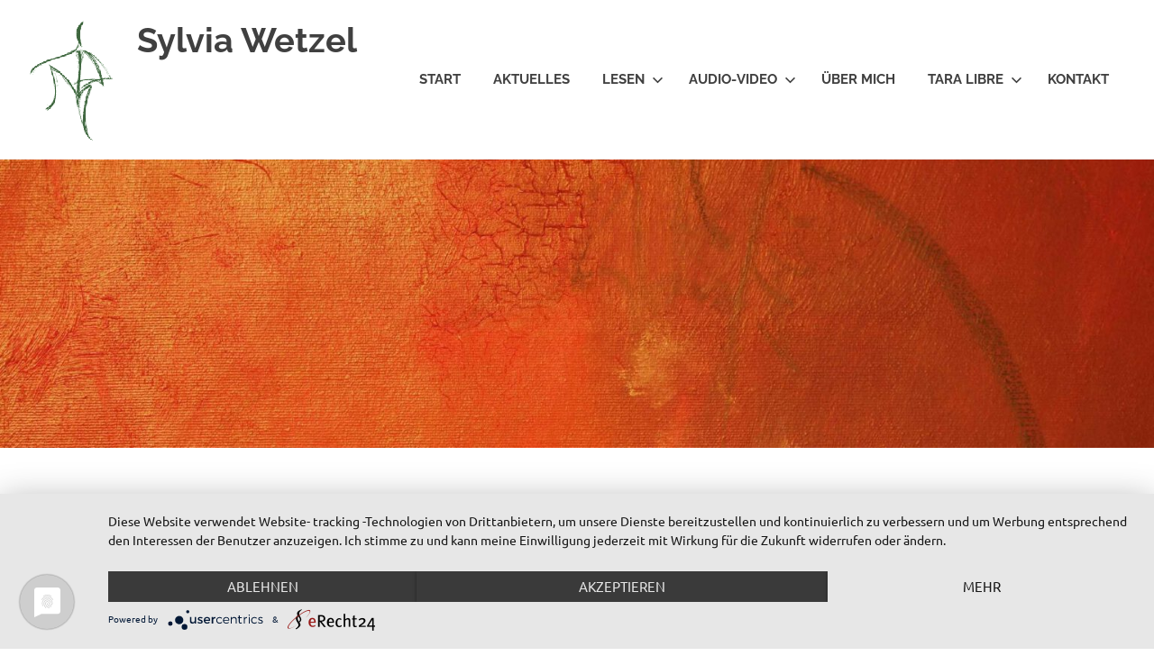

--- FILE ---
content_type: text/html; charset=UTF-8
request_url: https://sylvia-wetzel.de/lesen/artikel/wie-wirklich-ist-die-wirklichkeit/
body_size: 81906
content:
<!DOCTYPE html>
<html lang="de">

<head>
<meta charset="UTF-8">
<meta name="viewport" content="width=device-width, initial-scale=1">
<link rel="profile" href="https://gmpg.org/xfn/11">
<link rel="pingback" href="https://sylvia-wetzel.de/xmlrpc.php">

<title>Sylvia Wetzel</title>
<meta name='robots' content='max-image-preview:large' />
<link rel="alternate" type="application/rss+xml" title="Sylvia Wetzel &raquo; Feed" href="https://sylvia-wetzel.de/feed/" />
<link rel="alternate" type="application/rss+xml" title="Sylvia Wetzel &raquo; Kommentar-Feed" href="https://sylvia-wetzel.de/comments/feed/" />
<link rel="alternate" title="oEmbed (JSON)" type="application/json+oembed" href="https://sylvia-wetzel.de/wp-json/oembed/1.0/embed?url=https%3A%2F%2Fsylvia-wetzel.de%2Flesen%2Fartikel%2Fwie-wirklich-ist-die-wirklichkeit%2F" />
<link rel="alternate" title="oEmbed (XML)" type="text/xml+oembed" href="https://sylvia-wetzel.de/wp-json/oembed/1.0/embed?url=https%3A%2F%2Fsylvia-wetzel.de%2Flesen%2Fartikel%2Fwie-wirklich-ist-die-wirklichkeit%2F&#038;format=xml" />
<style id='wp-img-auto-sizes-contain-inline-css' type='text/css'>
img:is([sizes=auto i],[sizes^="auto," i]){contain-intrinsic-size:3000px 1500px}
/*# sourceURL=wp-img-auto-sizes-contain-inline-css */
</style>
<link rel='stylesheet' id='poseidon-theme-fonts-css' href='https://sylvia-wetzel.de/wp-content/fonts/80fdbdc8136d454bbf37c1964612fafc.css?ver=20201110' type='text/css' media='all' />
<style id='wp-emoji-styles-inline-css' type='text/css'>

	img.wp-smiley, img.emoji {
		display: inline !important;
		border: none !important;
		box-shadow: none !important;
		height: 1em !important;
		width: 1em !important;
		margin: 0 0.07em !important;
		vertical-align: -0.1em !important;
		background: none !important;
		padding: 0 !important;
	}
/*# sourceURL=wp-emoji-styles-inline-css */
</style>
<style id='wp-block-library-inline-css' type='text/css'>
:root{--wp-block-synced-color:#7a00df;--wp-block-synced-color--rgb:122,0,223;--wp-bound-block-color:var(--wp-block-synced-color);--wp-editor-canvas-background:#ddd;--wp-admin-theme-color:#007cba;--wp-admin-theme-color--rgb:0,124,186;--wp-admin-theme-color-darker-10:#006ba1;--wp-admin-theme-color-darker-10--rgb:0,107,160.5;--wp-admin-theme-color-darker-20:#005a87;--wp-admin-theme-color-darker-20--rgb:0,90,135;--wp-admin-border-width-focus:2px}@media (min-resolution:192dpi){:root{--wp-admin-border-width-focus:1.5px}}.wp-element-button{cursor:pointer}:root .has-very-light-gray-background-color{background-color:#eee}:root .has-very-dark-gray-background-color{background-color:#313131}:root .has-very-light-gray-color{color:#eee}:root .has-very-dark-gray-color{color:#313131}:root .has-vivid-green-cyan-to-vivid-cyan-blue-gradient-background{background:linear-gradient(135deg,#00d084,#0693e3)}:root .has-purple-crush-gradient-background{background:linear-gradient(135deg,#34e2e4,#4721fb 50%,#ab1dfe)}:root .has-hazy-dawn-gradient-background{background:linear-gradient(135deg,#faaca8,#dad0ec)}:root .has-subdued-olive-gradient-background{background:linear-gradient(135deg,#fafae1,#67a671)}:root .has-atomic-cream-gradient-background{background:linear-gradient(135deg,#fdd79a,#004a59)}:root .has-nightshade-gradient-background{background:linear-gradient(135deg,#330968,#31cdcf)}:root .has-midnight-gradient-background{background:linear-gradient(135deg,#020381,#2874fc)}:root{--wp--preset--font-size--normal:16px;--wp--preset--font-size--huge:42px}.has-regular-font-size{font-size:1em}.has-larger-font-size{font-size:2.625em}.has-normal-font-size{font-size:var(--wp--preset--font-size--normal)}.has-huge-font-size{font-size:var(--wp--preset--font-size--huge)}.has-text-align-center{text-align:center}.has-text-align-left{text-align:left}.has-text-align-right{text-align:right}.has-fit-text{white-space:nowrap!important}#end-resizable-editor-section{display:none}.aligncenter{clear:both}.items-justified-left{justify-content:flex-start}.items-justified-center{justify-content:center}.items-justified-right{justify-content:flex-end}.items-justified-space-between{justify-content:space-between}.screen-reader-text{border:0;clip-path:inset(50%);height:1px;margin:-1px;overflow:hidden;padding:0;position:absolute;width:1px;word-wrap:normal!important}.screen-reader-text:focus{background-color:#ddd;clip-path:none;color:#444;display:block;font-size:1em;height:auto;left:5px;line-height:normal;padding:15px 23px 14px;text-decoration:none;top:5px;width:auto;z-index:100000}html :where(.has-border-color){border-style:solid}html :where([style*=border-top-color]){border-top-style:solid}html :where([style*=border-right-color]){border-right-style:solid}html :where([style*=border-bottom-color]){border-bottom-style:solid}html :where([style*=border-left-color]){border-left-style:solid}html :where([style*=border-width]){border-style:solid}html :where([style*=border-top-width]){border-top-style:solid}html :where([style*=border-right-width]){border-right-style:solid}html :where([style*=border-bottom-width]){border-bottom-style:solid}html :where([style*=border-left-width]){border-left-style:solid}html :where(img[class*=wp-image-]){height:auto;max-width:100%}:where(figure){margin:0 0 1em}html :where(.is-position-sticky){--wp-admin--admin-bar--position-offset:var(--wp-admin--admin-bar--height,0px)}@media screen and (max-width:600px){html :where(.is-position-sticky){--wp-admin--admin-bar--position-offset:0px}}

/*# sourceURL=wp-block-library-inline-css */
</style><style id='global-styles-inline-css' type='text/css'>
:root{--wp--preset--aspect-ratio--square: 1;--wp--preset--aspect-ratio--4-3: 4/3;--wp--preset--aspect-ratio--3-4: 3/4;--wp--preset--aspect-ratio--3-2: 3/2;--wp--preset--aspect-ratio--2-3: 2/3;--wp--preset--aspect-ratio--16-9: 16/9;--wp--preset--aspect-ratio--9-16: 9/16;--wp--preset--color--black: #000000;--wp--preset--color--cyan-bluish-gray: #abb8c3;--wp--preset--color--white: #ffffff;--wp--preset--color--pale-pink: #f78da7;--wp--preset--color--vivid-red: #cf2e2e;--wp--preset--color--luminous-vivid-orange: #ff6900;--wp--preset--color--luminous-vivid-amber: #fcb900;--wp--preset--color--light-green-cyan: #7bdcb5;--wp--preset--color--vivid-green-cyan: #00d084;--wp--preset--color--pale-cyan-blue: #8ed1fc;--wp--preset--color--vivid-cyan-blue: #0693e3;--wp--preset--color--vivid-purple: #9b51e0;--wp--preset--color--primary: #22aadd;--wp--preset--color--secondary: #0084b7;--wp--preset--color--tertiary: #005e91;--wp--preset--color--accent: #dd2e22;--wp--preset--color--highlight: #00b734;--wp--preset--color--light-gray: #eeeeee;--wp--preset--color--gray: #777777;--wp--preset--color--dark-gray: #404040;--wp--preset--gradient--vivid-cyan-blue-to-vivid-purple: linear-gradient(135deg,rgb(6,147,227) 0%,rgb(155,81,224) 100%);--wp--preset--gradient--light-green-cyan-to-vivid-green-cyan: linear-gradient(135deg,rgb(122,220,180) 0%,rgb(0,208,130) 100%);--wp--preset--gradient--luminous-vivid-amber-to-luminous-vivid-orange: linear-gradient(135deg,rgb(252,185,0) 0%,rgb(255,105,0) 100%);--wp--preset--gradient--luminous-vivid-orange-to-vivid-red: linear-gradient(135deg,rgb(255,105,0) 0%,rgb(207,46,46) 100%);--wp--preset--gradient--very-light-gray-to-cyan-bluish-gray: linear-gradient(135deg,rgb(238,238,238) 0%,rgb(169,184,195) 100%);--wp--preset--gradient--cool-to-warm-spectrum: linear-gradient(135deg,rgb(74,234,220) 0%,rgb(151,120,209) 20%,rgb(207,42,186) 40%,rgb(238,44,130) 60%,rgb(251,105,98) 80%,rgb(254,248,76) 100%);--wp--preset--gradient--blush-light-purple: linear-gradient(135deg,rgb(255,206,236) 0%,rgb(152,150,240) 100%);--wp--preset--gradient--blush-bordeaux: linear-gradient(135deg,rgb(254,205,165) 0%,rgb(254,45,45) 50%,rgb(107,0,62) 100%);--wp--preset--gradient--luminous-dusk: linear-gradient(135deg,rgb(255,203,112) 0%,rgb(199,81,192) 50%,rgb(65,88,208) 100%);--wp--preset--gradient--pale-ocean: linear-gradient(135deg,rgb(255,245,203) 0%,rgb(182,227,212) 50%,rgb(51,167,181) 100%);--wp--preset--gradient--electric-grass: linear-gradient(135deg,rgb(202,248,128) 0%,rgb(113,206,126) 100%);--wp--preset--gradient--midnight: linear-gradient(135deg,rgb(2,3,129) 0%,rgb(40,116,252) 100%);--wp--preset--font-size--small: 13px;--wp--preset--font-size--medium: 20px;--wp--preset--font-size--large: 36px;--wp--preset--font-size--x-large: 42px;--wp--preset--spacing--20: 0.44rem;--wp--preset--spacing--30: 0.67rem;--wp--preset--spacing--40: 1rem;--wp--preset--spacing--50: 1.5rem;--wp--preset--spacing--60: 2.25rem;--wp--preset--spacing--70: 3.38rem;--wp--preset--spacing--80: 5.06rem;--wp--preset--shadow--natural: 6px 6px 9px rgba(0, 0, 0, 0.2);--wp--preset--shadow--deep: 12px 12px 50px rgba(0, 0, 0, 0.4);--wp--preset--shadow--sharp: 6px 6px 0px rgba(0, 0, 0, 0.2);--wp--preset--shadow--outlined: 6px 6px 0px -3px rgb(255, 255, 255), 6px 6px rgb(0, 0, 0);--wp--preset--shadow--crisp: 6px 6px 0px rgb(0, 0, 0);}:where(.is-layout-flex){gap: 0.5em;}:where(.is-layout-grid){gap: 0.5em;}body .is-layout-flex{display: flex;}.is-layout-flex{flex-wrap: wrap;align-items: center;}.is-layout-flex > :is(*, div){margin: 0;}body .is-layout-grid{display: grid;}.is-layout-grid > :is(*, div){margin: 0;}:where(.wp-block-columns.is-layout-flex){gap: 2em;}:where(.wp-block-columns.is-layout-grid){gap: 2em;}:where(.wp-block-post-template.is-layout-flex){gap: 1.25em;}:where(.wp-block-post-template.is-layout-grid){gap: 1.25em;}.has-black-color{color: var(--wp--preset--color--black) !important;}.has-cyan-bluish-gray-color{color: var(--wp--preset--color--cyan-bluish-gray) !important;}.has-white-color{color: var(--wp--preset--color--white) !important;}.has-pale-pink-color{color: var(--wp--preset--color--pale-pink) !important;}.has-vivid-red-color{color: var(--wp--preset--color--vivid-red) !important;}.has-luminous-vivid-orange-color{color: var(--wp--preset--color--luminous-vivid-orange) !important;}.has-luminous-vivid-amber-color{color: var(--wp--preset--color--luminous-vivid-amber) !important;}.has-light-green-cyan-color{color: var(--wp--preset--color--light-green-cyan) !important;}.has-vivid-green-cyan-color{color: var(--wp--preset--color--vivid-green-cyan) !important;}.has-pale-cyan-blue-color{color: var(--wp--preset--color--pale-cyan-blue) !important;}.has-vivid-cyan-blue-color{color: var(--wp--preset--color--vivid-cyan-blue) !important;}.has-vivid-purple-color{color: var(--wp--preset--color--vivid-purple) !important;}.has-black-background-color{background-color: var(--wp--preset--color--black) !important;}.has-cyan-bluish-gray-background-color{background-color: var(--wp--preset--color--cyan-bluish-gray) !important;}.has-white-background-color{background-color: var(--wp--preset--color--white) !important;}.has-pale-pink-background-color{background-color: var(--wp--preset--color--pale-pink) !important;}.has-vivid-red-background-color{background-color: var(--wp--preset--color--vivid-red) !important;}.has-luminous-vivid-orange-background-color{background-color: var(--wp--preset--color--luminous-vivid-orange) !important;}.has-luminous-vivid-amber-background-color{background-color: var(--wp--preset--color--luminous-vivid-amber) !important;}.has-light-green-cyan-background-color{background-color: var(--wp--preset--color--light-green-cyan) !important;}.has-vivid-green-cyan-background-color{background-color: var(--wp--preset--color--vivid-green-cyan) !important;}.has-pale-cyan-blue-background-color{background-color: var(--wp--preset--color--pale-cyan-blue) !important;}.has-vivid-cyan-blue-background-color{background-color: var(--wp--preset--color--vivid-cyan-blue) !important;}.has-vivid-purple-background-color{background-color: var(--wp--preset--color--vivid-purple) !important;}.has-black-border-color{border-color: var(--wp--preset--color--black) !important;}.has-cyan-bluish-gray-border-color{border-color: var(--wp--preset--color--cyan-bluish-gray) !important;}.has-white-border-color{border-color: var(--wp--preset--color--white) !important;}.has-pale-pink-border-color{border-color: var(--wp--preset--color--pale-pink) !important;}.has-vivid-red-border-color{border-color: var(--wp--preset--color--vivid-red) !important;}.has-luminous-vivid-orange-border-color{border-color: var(--wp--preset--color--luminous-vivid-orange) !important;}.has-luminous-vivid-amber-border-color{border-color: var(--wp--preset--color--luminous-vivid-amber) !important;}.has-light-green-cyan-border-color{border-color: var(--wp--preset--color--light-green-cyan) !important;}.has-vivid-green-cyan-border-color{border-color: var(--wp--preset--color--vivid-green-cyan) !important;}.has-pale-cyan-blue-border-color{border-color: var(--wp--preset--color--pale-cyan-blue) !important;}.has-vivid-cyan-blue-border-color{border-color: var(--wp--preset--color--vivid-cyan-blue) !important;}.has-vivid-purple-border-color{border-color: var(--wp--preset--color--vivid-purple) !important;}.has-vivid-cyan-blue-to-vivid-purple-gradient-background{background: var(--wp--preset--gradient--vivid-cyan-blue-to-vivid-purple) !important;}.has-light-green-cyan-to-vivid-green-cyan-gradient-background{background: var(--wp--preset--gradient--light-green-cyan-to-vivid-green-cyan) !important;}.has-luminous-vivid-amber-to-luminous-vivid-orange-gradient-background{background: var(--wp--preset--gradient--luminous-vivid-amber-to-luminous-vivid-orange) !important;}.has-luminous-vivid-orange-to-vivid-red-gradient-background{background: var(--wp--preset--gradient--luminous-vivid-orange-to-vivid-red) !important;}.has-very-light-gray-to-cyan-bluish-gray-gradient-background{background: var(--wp--preset--gradient--very-light-gray-to-cyan-bluish-gray) !important;}.has-cool-to-warm-spectrum-gradient-background{background: var(--wp--preset--gradient--cool-to-warm-spectrum) !important;}.has-blush-light-purple-gradient-background{background: var(--wp--preset--gradient--blush-light-purple) !important;}.has-blush-bordeaux-gradient-background{background: var(--wp--preset--gradient--blush-bordeaux) !important;}.has-luminous-dusk-gradient-background{background: var(--wp--preset--gradient--luminous-dusk) !important;}.has-pale-ocean-gradient-background{background: var(--wp--preset--gradient--pale-ocean) !important;}.has-electric-grass-gradient-background{background: var(--wp--preset--gradient--electric-grass) !important;}.has-midnight-gradient-background{background: var(--wp--preset--gradient--midnight) !important;}.has-small-font-size{font-size: var(--wp--preset--font-size--small) !important;}.has-medium-font-size{font-size: var(--wp--preset--font-size--medium) !important;}.has-large-font-size{font-size: var(--wp--preset--font-size--large) !important;}.has-x-large-font-size{font-size: var(--wp--preset--font-size--x-large) !important;}
/*# sourceURL=global-styles-inline-css */
</style>

<style id='classic-theme-styles-inline-css' type='text/css'>
/*! This file is auto-generated */
.wp-block-button__link{color:#fff;background-color:#32373c;border-radius:9999px;box-shadow:none;text-decoration:none;padding:calc(.667em + 2px) calc(1.333em + 2px);font-size:1.125em}.wp-block-file__button{background:#32373c;color:#fff;text-decoration:none}
/*# sourceURL=/wp-includes/css/classic-themes.min.css */
</style>
<link rel='stylesheet' id='poseidon-stylesheet-css' href='https://sylvia-wetzel.de/wp-content/themes/poseidon/style.css?ver=2.3.6' type='text/css' media='all' />
<style id='poseidon-stylesheet-inline-css' type='text/css'>
.site-description, .type-post .entry-footer .entry-tags { position: absolute; clip: rect(1px, 1px, 1px, 1px); width: 1px; height: 1px; overflow: hidden; }
/*# sourceURL=poseidon-stylesheet-inline-css */
</style>
<script type="text/javascript" src="https://sylvia-wetzel.de/wp-content/themes/poseidon/assets/js/svgxuse.min.js?ver=1.2.6" id="svgxuse-js"></script>
<link rel="https://api.w.org/" href="https://sylvia-wetzel.de/wp-json/" /><link rel="alternate" title="JSON" type="application/json" href="https://sylvia-wetzel.de/wp-json/wp/v2/pages/319" /><link rel="EditURI" type="application/rsd+xml" title="RSD" href="https://sylvia-wetzel.de/xmlrpc.php?rsd" />
<meta name="generator" content="WordPress 6.9" />
<link rel="canonical" href="https://sylvia-wetzel.de/lesen/artikel/wie-wirklich-ist-die-wirklichkeit/" />
<link rel='shortlink' href='https://sylvia-wetzel.de/?p=319' />
<script type="application/javascript" src="https://app.usercentrics.eu/latest/main.js" id="BJ3KMNd3p"></script><link rel="icon" href="https://sylvia-wetzel.de/wp-content/uploads/2021/12/favicon.gif" sizes="32x32" />
<link rel="icon" href="https://sylvia-wetzel.de/wp-content/uploads/2021/12/favicon.gif" sizes="192x192" />
<link rel="apple-touch-icon" href="https://sylvia-wetzel.de/wp-content/uploads/2021/12/favicon.gif" />
<meta name="msapplication-TileImage" content="https://sylvia-wetzel.de/wp-content/uploads/2021/12/favicon.gif" />
		<style type="text/css" id="wp-custom-css">
			body {font-family: helvetica, verdana, sans-serif;}

.main-navigation-menu a:hover,
.main-navigation-menu a:active {
	color: #8bbc46;
}

.entry-title a:hover,
.entry-title a:active{
	color: #8bbc46;
}

.widget-title a:hover,
.widget-title a:active  {
color: #8bbc46;
	}

a {
	color: #8bbc46;
	text-decoration: none;
}

a:link,
a:visited {
	color: #8bbc46;
	text-decoration: none;
	
}

button,
input[type="button"],
input[type="reset"],
input[type="submit"] {
	padding: 0.4em 0.8em;
	border: none;
	background: #8bbc46;
	color: #fff;
	text-decoration: none;
	text-transform: uppercase;
	
}

.site-title a:hover,
.site-title a:active {
	color: #8bbc46;
}

.main-navigation-menu li.current-menu-item > a {
	color: #8bbc46;
	}

.main-navigation-toggle:hover,
.main-navigation-toggle:active {
color: #8bbc46;
background: none;
cursor: pointer;
}

.main-navigation-menu a:hover,
.main-navigation-menu a:active {
color: #8bbc46;
}

.main-navigation-menu .submenu-dropdown-toggle:hover {
		color: #8bbc46;
		cursor: pointer;
	}


.wpcf7 div.wpcf7-response-output {
border:2px solid #8bbc46;
}

.site-footer {
	display: flex;
	justify-content: center;		</style>
		</head>

<body data-rsssl=1 class="wp-singular page-template-default page page-id-319 page-child parent-pageid-82 wp-custom-logo wp-embed-responsive wp-theme-poseidon no-sidebar">

	
	<div id="page" class="hfeed site">

		<a class="skip-link screen-reader-text" href="#content">Zum Inhalt springen</a>

		
		
		<header id="masthead" class="site-header clearfix" role="banner">

			<div class="header-main container clearfix">

				<div id="logo" class="site-branding clearfix">

					<a href="https://sylvia-wetzel.de/" class="custom-logo-link" rel="home"><img width="100" height="140" src="https://sylvia-wetzel.de/wp-content/uploads/2021/12/cropped-wetzel-logo.gif" class="custom-logo" alt="Sylvia Wetzel" decoding="async" /></a>					
			<p class="site-title"><a href="https://sylvia-wetzel.de/" rel="home">Sylvia Wetzel</a></p>

							
			<p class="site-description">Entspannung Meditation Buddhismus </p>

		
				</div><!-- .site-branding -->

				

	<button class="primary-menu-toggle menu-toggle" aria-controls="primary-menu" aria-expanded="false" >
		<svg class="icon icon-menu" aria-hidden="true" role="img"> <use xlink:href="https://sylvia-wetzel.de/wp-content/themes/poseidon/assets/icons/genericons-neue.svg#menu"></use> </svg><svg class="icon icon-close" aria-hidden="true" role="img"> <use xlink:href="https://sylvia-wetzel.de/wp-content/themes/poseidon/assets/icons/genericons-neue.svg#close"></use> </svg>		<span class="menu-toggle-text screen-reader-text">Menü</span>
	</button>

	<div class="primary-navigation">

		<nav id="site-navigation" class="main-navigation" role="navigation"  aria-label="Primäres Menü">

			<ul id="primary-menu" class="menu"><li id="menu-item-30" class="menu-item menu-item-type-post_type menu-item-object-page menu-item-home menu-item-30"><a href="https://sylvia-wetzel.de/">Start</a></li>
<li id="menu-item-26" class="menu-item menu-item-type-post_type menu-item-object-page menu-item-26"><a href="https://sylvia-wetzel.de/aktuelles/">Aktuelles</a></li>
<li id="menu-item-597" class="menu-item menu-item-type-post_type menu-item-object-page current-page-ancestor menu-item-has-children menu-item-597"><a href="https://sylvia-wetzel.de/lesen/">Lesen<svg class="icon icon-expand" aria-hidden="true" role="img"> <use xlink:href="https://sylvia-wetzel.de/wp-content/themes/poseidon/assets/icons/genericons-neue.svg#expand"></use> </svg></a>
<ul class="sub-menu">
	<li id="menu-item-91" class="menu-item menu-item-type-post_type menu-item-object-page menu-item-91"><a href="https://sylvia-wetzel.de/lesen/buecher/">Bücher</a></li>
	<li id="menu-item-90" class="menu-item menu-item-type-post_type menu-item-object-page current-page-ancestor menu-item-90"><a href="https://sylvia-wetzel.de/lesen/artikel/">Artikel</a></li>
	<li id="menu-item-89" class="menu-item menu-item-type-post_type menu-item-object-page menu-item-89"><a href="https://sylvia-wetzel.de/lesen/empfehlungen/">Empfehlungen</a></li>
	<li id="menu-item-88" class="menu-item menu-item-type-post_type menu-item-object-page menu-item-88"><a href="https://sylvia-wetzel.de/lesen/links/">Links</a></li>
</ul>
</li>
<li id="menu-item-590" class="menu-item menu-item-type-post_type menu-item-object-page menu-item-has-children menu-item-590"><a href="https://sylvia-wetzel.de/audio-video/">Audio-Video<svg class="icon icon-expand" aria-hidden="true" role="img"> <use xlink:href="https://sylvia-wetzel.de/wp-content/themes/poseidon/assets/icons/genericons-neue.svg#expand"></use> </svg></a>
<ul class="sub-menu">
	<li id="menu-item-100" class="menu-item menu-item-type-post_type menu-item-object-page menu-item-100"><a href="https://sylvia-wetzel.de/podcast/">Podcast</a></li>
	<li id="menu-item-99" class="menu-item menu-item-type-post_type menu-item-object-page menu-item-99"><a href="https://sylvia-wetzel.de/audio/">Audio</a></li>
	<li id="menu-item-98" class="menu-item menu-item-type-post_type menu-item-object-page menu-item-98"><a href="https://sylvia-wetzel.de/video/">Video</a></li>
</ul>
</li>
<li id="menu-item-50" class="menu-item menu-item-type-post_type menu-item-object-page menu-item-50"><a href="https://sylvia-wetzel.de/ueber-mich/">Über mich</a></li>
<li id="menu-item-564" class="menu-item menu-item-type-post_type menu-item-object-page menu-item-has-children menu-item-564"><a href="https://sylvia-wetzel.de/tara-libre-netzwerk/">Tara Libre<svg class="icon icon-expand" aria-hidden="true" role="img"> <use xlink:href="https://sylvia-wetzel.de/wp-content/themes/poseidon/assets/icons/genericons-neue.svg#expand"></use> </svg></a>
<ul class="sub-menu">
	<li id="menu-item-636" class="menu-item menu-item-type-post_type menu-item-object-page menu-item-636"><a href="https://sylvia-wetzel.de/seminare-im-taralibre-netzwerk/">Tara Libre Seminare</a></li>
	<li id="menu-item-514" class="menu-item menu-item-type-post_type menu-item-object-page menu-item-514"><a href="https://sylvia-wetzel.de/tara-libre-netzwerk/edition-tara-libre/">edition tara libre</a></li>
</ul>
</li>
<li id="menu-item-71" class="menu-item menu-item-type-post_type menu-item-object-page menu-item-71"><a href="https://sylvia-wetzel.de/kontakt/">Kontakt</a></li>
</ul>		</nav><!-- #site-navigation -->

	</div><!-- .primary-navigation -->



			</div><!-- .header-main -->

		</header><!-- #masthead -->

		
		
			<div id="headimg" class="header-image featured-image-header">
				<img width="1920" height="480" src="https://sylvia-wetzel.de/wp-content/uploads/2021/12/sylvia-wetzel-buecher-1920x480.jpg" class="attachment-poseidon-header-image size-poseidon-header-image wp-post-image" alt="" decoding="async" fetchpriority="high" srcset="https://sylvia-wetzel.de/wp-content/uploads/2021/12/sylvia-wetzel-buecher-1920x480.jpg 1920w, https://sylvia-wetzel.de/wp-content/uploads/2021/12/sylvia-wetzel-buecher-300x75.jpg 300w, https://sylvia-wetzel.de/wp-content/uploads/2021/12/sylvia-wetzel-buecher-1024x256.jpg 1024w, https://sylvia-wetzel.de/wp-content/uploads/2021/12/sylvia-wetzel-buecher-768x192.jpg 768w, https://sylvia-wetzel.de/wp-content/uploads/2021/12/sylvia-wetzel-buecher-1536x384.jpg 1536w, https://sylvia-wetzel.de/wp-content/uploads/2021/12/sylvia-wetzel-buecher-2048x512.jpg 2048w" sizes="(max-width: 1920px) 100vw, 1920px" />			</div>

		
		
		
		<div id="content" class="site-content container clearfix">

	<section id="primary" class="content-area">
		<main id="main" class="site-main" role="main">

			
<article id="post-319" class="post-319 page type-page status-publish has-post-thumbnail hentry">

	<header class="entry-header">

		
	</header><!-- .entry-header -->

	<div class="entry-content clearfix">

		<h2>Wie wirklich ist die Wirklichkeit?</h2>
<h3>Die Weisheit des Herzsutra</h3>
<p>Vortrag von Sylvia Wetzel in Hannover im April 2002</p>
<p>Ich begrüße Sie zu einem Vortrag über ein sehr interessantes Thema. (Bei diesen Worten fällt eine Blumenvase vor der Vortragenden um.) Was fällt um, wenn eine Blumenvase umfällt? Was fällt nicht um, wenn eine Blumenvase umfällt? Wie wirklich ist die Wirklichkeit? Etwas davon erzählt uns die paradoxe Weisheit des Herzsutra. Ich möchte an den Anfang einige Zitate des indischen Meisters Nagarjuna aus dem 2.Jh. stellen, die mich seit vielen Jahren begleiten:</p>
<p><em>Buddhas sagen: Leerheit ist das Aufgeben von Ansichten.</em><br />
<em>Wer an Leerheit glaubt, ist unheilbar. Gläubige glauben an Buddhas, die im Nirvana erlöschen.</em></p>
<p><em>Stellt Euch keine leeren Buddhas vor, die erlöschen oder nicht. Gibt es Bewegung, bevor ich den Fuß hebe?</em></p>
<p><em>Gibt es einen vergangenen oder künftigen Schritt,</em><br />
<em>in dem das Gehen einen Anfang hätte?</em></p>
<p>Das ist das Löwengebrüll des Nagarjuna. Er war ein indischer Weiser, der erste, der sechs Jahrhunderte nach dem Tode des Buddha mit einer ähnlichen Kraft sprach. So sieht das der Übersetzer und Herausgeber von Nagarjunas Text, Verse aus der Mitte, Stephen Bachelor (Berlin: Theseus Verlag 2002). Nagarjuna lebte im 2. Jh. u.Z., über ein halbes Jahrtausend nach dem historischen Buddha. Einer meiner Lieblingssätze ist: „Wer an Leerheit glaubt, ist unheilbar.“</p>
<p>„Form ist Leere, und Leere ist Form.“ Das ist die Kernaussage des Mahayana, die Kernaussage des Herzsutra. Es heißt Herzsutra, weil es über das Herz der Lehren spricht, über den Kern des Kern-Losen. Es gibt zwar keinen Kern, aber das ist eben der Kern der Lehren des Mahayana. Philosophisch ausgedrückt geht es dabei um den Zusammenhang zwischen Leerheit und bedingtem Entstehen. Das Mahayana spricht von den zwei Ebenen von Wirklichkeit. In diesen Lehren wird versucht, zwei Erfahrungen begrifflich auf den Punkt zu bringen, die sich völlig widersprechen. Wir alle erleben mit unseren fünf Sinnen die Welt: Wir sehen Farben und Formen, mehr nicht. Wir sehen weder Menschen, noch Stühle, noch Bäume. Wir sehen nur Form und Farbe, genaugenommen sogar nur Farben, und die Formen ergeben sich aus dem Nebeneinander unterschiedlicher Farben. Wir riechen Gerüche, schmecken unterschiedliche Arten von Geschmack, hören Töne, spüren Empfindungen, und wir denken uns eine ganze Menge dazu. Erst wenn das Denken hinzukommt, „sehen“ wir Bäume und „hören“ wir ein Auto hupen.</p>
<h4>Zwei Ebenen von Wirklichkeit</h4>
<p>Wir erleben die Welt mit den fünf Sinnen und dem Denken. Alle, die wir jetzt hier sitzen, erleben eine Welt: Wir sehen Menschen und Stühle, und wir hören Worte, denen wir eine Bedeutung zuschreiben. Manchmal gibt es dann Momente, vielleicht sogar heute Abend, da erleben wir etwas, das wir mit Worten nicht erfassen können. Wir sehen jemanden an, und da springt ein Funke über. Die andere Person lächelt, und etwas kommt im Herzen an. Wir können uns nun hundert Jahre lang hinsetzen und hunderttausend Wörter auf Papier bringen, wir könnten nicht beschreiben, was im Moment eines Lächelns, einer Begegnung geschieht.</p>
<p>Das Mahayana versucht nun, im Einklang mit vielen Philosophien und Religionen, diese beiden Erfahrungen zu fassen: Die eine Erfahrung können wir dreidimensional beschreiben. Wir sehen, riechen, hören, schmecken und spüren. Da bist Du, und da ist die Welt. Das kann man messen und beschreiben. Und dann gibt es die „wirklich“ wichtigen Momente, die Momente, die uns noch tiefer berühren als Sehen, Riechen, Hören, Schmecken. Das geschieht in der Liebe und im Verstehen, in der Meditation und, wie es heißt, sogar beim Niesen! Da gibt es besondere Momente. Es geschieht auch beim Sehen, wenn es nicht mehr um Form und Farbe geht, sondern um das Schauen. Es geschieht beim Hören, wenn es nicht mehr um Melodien geht, sondern um „reines“ Hören. Da gibt es Momente, die sind nicht fassbar. Das fasst unsere Schulweisheit nicht. Es ist un-fassbar, un-greifbar, unsagbar. Man kann es nur in Negativen formulieren, weil es anders ist als unsere gewöhnlichen Erfahrungen. Und doch ist es eine positive Erfahrung, die uns tief berührt. Diese andere Dimension nennt der Buddhismus philosophisch nüchtern und gleichzeitig psychologisch treffend „Leerheit“. Das lebendige Leben ist „leer“ von unseren normalen Vorstellungen. Sie passen nicht mehr. Sie fassen das nicht.</p>
<p>Leben in seiner intensivsten Dimension ist erlebbar, aber nicht begreifbar, nicht fassbar. Alle hier im Raum nicken jetzt etwas versonnen. Ihr Blick sagt: „Ja, ich weiß, wovon Sie reden.“ Leben hat eine Dimension, da versagen Worte. Da ist etwas eindeutig erlebbar, es ist nicht „nichts“, aber man kann den Finger nicht darauf legen. Im Zen heißt es: „Worte sind Finger, die auf den Mond zeigen.“ Wenn jemand auf den Mond zeigt, dann schauen wir auf den Mond und nichts auf den Finger. Wenn wir den Fingerzeig aber nicht verstehen, nicht begreifen, dass es um den Mond geht, dann beschäftigen wir uns eben mit dem Finger. Wir beschreiben und messen die Finger.</p>
<p>Wir bemerken, dass wir uns in sinnlosen Beschreibungen der Fingerzeige verloren haben, wenn wir existentielle Fragen stellen: „Was sind Gedanken und Gefühle, Zeit und Raum? Wo ist hier? Was ist sehen, jenseits dessen, was man mit Worten sagen kann: Rot, gelb, blau. Was ist Farbe? Was ist hören, was ist lieben, begegnen? Was ist das?“ „Das weiß ich nicht.“, sagen unisono die Weisen aller Zeiten und Räume. Das bleibt ein Geheimnis für den denkenden Geist. Was wir sind und was die Welt ist, wissen wir nicht. Das heißt im Buddhismus Leerheit. Wir glauben „es“ aber zu wissen und reden darüber. Wir denken: „Natürlich, Form ist Form. Das ist doch logisch! Tasse ist Tasse, und wenn nichts darin ist, ist das Leerheit. Also Form ist Form, und Leerheit ist Leerheit. Jetzt ist alles klar! Aber das Mahayana behauptet: &#8222;Form ist Leere und Leere ist Form!&#8220; Sind sie verrückt geworden, die Buddhisten?</p>
<p>Manchmal klingt Nagarjuna ein bisschen verrückt. Form ist Form, Leere ist Leere. Entweder die Tasse ist da, oder sie ist nicht da. Das Mahayana behauptet, es gibt diese dreidimensionale Erfahrung der Form, aber gleichzeitig „ist“ die Tasse auch Leerheit. Das bemerken wir allerdings erst dann, wenn wir darüber nachdenken, was eigentlich Tasse ist. Man kann es letztlich nicht beschreiben, weil man immer nur von einem bekannten Ding auf etwas anderes Bekanntes und dann auf das nächste Bekannte verweisen kann. Eine Tasse ist Ton plus Glasur plus eine bestimmte Form. Wenn man dann immer weiter geht – das nennt man im Buddhismus letztendliche Analyse – fragt man sich: „Ja, und was ist Glasur und was ist Ton?“ Irgendwann landet man bei Atomen und Elektronen und fragt sich: „Ja und was sind Atome und Elektronen? Irgendwann sagen selbst unsere Wissenschaftler dann: „Tja, da wird man religiös.“ Das hat die ältere Generation von Wissenschaftlern auch gesagt: „Da fällt mir nichts mehr ein, außer Gott oder Transzendenz.“</p>
<p>Das Mahayana behauptet, dass man keine dieser beiden Erfahrungen auf die andere reduzieren kann. Man kann nicht sagen: „Form ist letztendlich Leere. Die Form gibt es eigentlich gar nicht. Das ist alles nur Schein. Form gibt es gar nicht!“ Man kann auch nicht sagen: „Aber die Tasse ist eine Tasse. Sie war immer eine Tasse und wird immer eine Tasse sein!“ Das geht auch nicht. Irgendwie ist Form Leere und Leere Form. Keins von beiden existiert allein für sich, als nur Form oder nur Leere. Keins von beiden kann man auf das andere reduzieren. Schauen wir uns die Form einmal genauer an: „Was ist die Welt, die Welt der Formen?“ Das Mahayana sagt: „Das sind Sinneseindrücke – Hören, Riechen, Schmecken, Spüren und Sehen plus Konzepte.“ Unsere Benennungen und Vorstellungen sind Konzepte, sind Übereinkünfte, Konventionen, Zuschreibungen, und alles, was es gibt, entsteht bedingt. Es gibt Ursachen und Bedingungen, Bestandteile und Konzepte. Alles entsteht bedingt: Buddhas, frisch gebügelte Hemden, Essen, Bücher, Tassen, Tee, Dharmavorträge und Mikrophone, einfach alles. Was wir sind und was die Welt ist, sind Sinneseindrücke plus Konzepte.</p>
<h4>Wie „existiert“ eine Tasse?</h4>
<p>Die Dingen entstehen bedingt durch viele Faktoren. Wenn man mit einem analytischen Geist versucht, alle Faktoren zu sammeln, z.B. mit einem Computer, mit einem ganz tollen Programm, dann klappt das nicht. Ein Gesamtbild der Wirklichkeit eines Dings entsteht nicht, wenn man alle Daten darüber sammelt. Dabei kommt nicht viel Brauchbares heraus. An den Dingen ist etwas unfassbar, das nennen die Buddhisten Leerheit. Und dennoch gibt es die Dinge, und deswegen wird manchmal die paradoxe Formulierung verwendet: „Die Tasse ist, und sie ist nicht. Alles ist, und es ist nicht.“</p>
<p>Philosophisch-buddhistisch ausgedrückt heißt es: „Alles ist leer von Selbstexistenz.“ So sagt es die Gelehrten der Gelugschule des tibetischen Buddhismus. Sie sind sehr gut ausgebildet und begrifflich genau: „Alles ist leer von Selbstexistenz, und es funktioniert doch!“ Letzteres ist nach der Gelugschule die Definition von Existenz: „Etwas existiert, wenn es funktioniert.“ Also: Die Tasse existiert, wenn sie als Tasse funktioniert. Eine Familie existiert, wenn sie als Familie funktioniert. Mit Hilfe dieses Ansatzes bemerkt man schnell: Die Dinge sind ziemlich bedingt. Sie entstehen, bestehen eine Weile und vergehen wieder. Beziehungen existieren, wenn sie funktionieren, und wenn sie nicht mehr funktionieren, dann sind sie im Prozess des Vergehens, was jeder Buddhist und jede Buddhistin akzeptiert als Teil des Lebens: „Alles ist unbeständig.“</p>
<p>Also Kaffee existiert, wenn das schwarze Gebräu als Kaffee funktioniert. Eine Beziehung existiert, wenn sie als Beziehung funktioniert, ein Dharmavortrag existiert, wenn er als solcher funktioniert. Es gibt Dharmavorträge nicht aus sich heraus. Wenn jetzt hier zwei, drei Leute säßen, die keine Ahnung von Buddhismus haben und sich auch nicht dafür interessieren, sie kommen vielleicht von der Tankstelle nebenan, dann würden sie keinen Dharmavortrag hören, sondern nur komische Wörter. Sie würden natürlich einzelne Worte verstehen, aber das Ganze würde keinen großen Sinn für sie ergeben. Es gibt also nicht einmal Dharmavorträge aus sich heraus. Auch sie sind bedingt.</p>
<h4>Leerheit ist ein Heilmittel fürs Festhalten</h4>
<p>Was bedeutet Leerheit, Leerheit von Selbstexistenz, Leerheit von Zuschreibungen? Man kann sich der Leerheit über Unbeständigkeit annähern. Man denkt über die Tasse nach und überlegt: „Diese Tasse war nicht immer eine Tasse, sie ist zwar jetzt eine Tasse, aber sie wird irgendwann keine Tasse mehr sein. Spätestens wenn ich sie jetzt an die Wand werfe und sie zerbricht, dann war das eine Tasse.“ Nachdenken über Unbeständigkeit ist eine Annäherung an Leerheit. Man versteht: „Nichts bleibt immer so.“ Bei materiellen Dingen versteht man das relativ leicht.</p>
<p>Es ist schwer zu begreifen, wenn es um komplexere Einheiten geht wie Mein Zuhause oder um eine Gesellschaft mit unterschiedlichen Schichten oder um Staaten mit Grenzen. Unbeständigkeit ist schwer zu begreifen, wenn wir uns fragen: „Was ist eine richtige Frau? Was ist ein richtiger Mann? Was ist eine richtige Beziehung? Was ist ein richtiges Dharmazentrum?“ Bei diesen Fragen kriegt man sich leicht in die Haare.</p>
<p>Die meisten Menschen können sich mit einigem Nachdenken darauf verständigen , dass alles veränderlich und unbeständig ist. Wir verstehen dann: „Das ist nicht immer einfach so.“ Das ist der erste Schritt zur Verständigung. Dann können wir leichter Kompromisse schließen. Wenn wir Unbeständigkeit auf dieser Ebene verstehen, können wir besser mit Unterschieden leben. Wir ahnen, dass alles unbeständig ist, auch die eigene Meinung. Auch sie bedingt entstanden, vielleicht durch sehr selektive Informationen, sehr einseitige Blickwinkel. Wir haben immer nur von einer Perspektive aus geschaut und die anderen möglichen Blickwinkel nicht in Betracht gezogen. Alles wandelt sich unablässig. Und so bedeutet Leerheit, dass Wirklichkeit letztlich nicht fassbar ist. Philosophisch formuliert: Der Verstand begreift nur die Oberfläche der Dinge. Er kann nicht begreifen, was Wirklichkeit ist, und deswegen wird Leerheit manchmal die letztendliche Wahrheit genannt.</p>
<p>Lama Yeshe hat uns Ende der siebziger Jahre im Kloster Kopan in Nepal eine sehr einfache Meditation über Leerheit beigebracht. Er hat gesagt: „Denkt bitte nicht darüber nach, was Wirklichkeit ist, dann kommt Ihr in Teufels Küche. Denkt nicht darüber nach, was das wirkliche Kopan ist, jenseits Eurer Verblendung, sondern überlegt lieber, was Ihr über Kopan denkt. Was bedeutet dieses Kloster für Euch? Sammelt eure Ansichten und Meinungen und lasst diese eine nach der anderen los. Am Schluss steht ihr mit offenem Mund da und sagt: ´Ich weiß nicht was Kopan ist.´ Bleibt dabei für eine Weile dabei, ruht in diesem Staunen, in diesem ´Ich weiß nicht.´“ Diese Übung kann man auch mit Menschen machen, die man ablehnt. Es ist eine sehr hilfreiche Meditation. Man kann sie auch mit Menschen durchführen, die man liebt, aber das fällt uns ein bisschen schwerer.</p>
<p>Leerheit ist ein Heilmittel für das Festhalten. Es ist eine Medizin, die man einnehmen sollte, wenn man denkt: „Es ist so, und ich hab recht, und mein Standpunkt ist objektiv der Beste. Natürlich gibt es andere Standpunkte, aber meiner ist wirklich besser. Ich hab am meisten studiert und am meisten nachgedacht. Ich bin das älteste Mitglied der Gruppe. Ich weiß Bescheid. Ich bin eine Pionierin, ich kenne die früheren Zeiten.“ Wer so denkt, braucht die Medizin der Leerheit als Heilmittel gegen das Festhalten. „Aber bitte nehmt zur Kenntnis“, sagen die Lamas gerne: „die Buddhas laufen nicht durch die Welt und sagen ´alles ist leer, alles ist leer´, sondern sie sagen: ´Die Welt ist wie sie ist.´, und sie machen sich keine falschen Vorstellungen. Sie müssen nicht immer über Leerheit reden.“ Leerheit ist ein Heilmittel für die, die keine Fragen mehr haben, die alles wissen. Sie machen um alles, was sie erleben, einen schwarzen, schönen Rahmen und glaube: „So ist es! Ich weiß Bescheid.“ Wenn wir so denken, brauchen wir Leerheit als Heilmittel fürs Festhalten.</p>
<h4>Wege zur Leerheit</h4>
<p>Wie kann man sich einem Verständnis von Leerheit annähern? Das ist die große Frage. Man kann darüber sprechen, und es klingt auch gut und leuchtet auch ein. Wir sind alle intelligent genug und kapieren das mit unserem Verstand. Das ist das Schöne am Verstand. Er kann ziemlich viel verstehen. Das ist sehr anziehend. Wenn man aber denkt, das sei alles, dann kriegt man Probleme. Wie kann man sich der Leerheit nähern? Wie kann man die Weisheit entdecken, die Leerheit versteht? So heißt es in der Gelugschule. Wie kann man sie entwickeln? Es gibt drei unterschiedliche Herangehensweisen: die logische, die poetische oder symbolische und die devotionale. Zu jedem Ansatz gibt es eine Reihe von Übungen.</p>
<p>Eine logische Annäherung an Leerheit ist: „Alles ist leer, weil es bedingt entsteht.“ Weil alles veränderlich und abhängig von ganz vielen Bedingungen ist, deshalb ist alles „leer von Eigenexistenz“. Solange die Bedingungen da sind, bleibt ein Ding bestehen, und wenn die Bedingungen sich verändern, verändert es sich, und irgendwann vergeht es. Deshalb ist es leer. Deswegen gibt es nichts, von dem man sagen kann: „So ist es immer und ewig, und so ist es richtig.“ Alles verändert sich mit der Zeit. Das Römische Reich hat einige Jahrhunderte bestanden, auch die Herrschaft der Kaiser von China hat ziemlich lange gedauert, sogar bis zum Anfang des zwanzigsten Jahrhunderts. Die katholische Kirche ist die älteste „Firma“ der Welt, sie besteht schon zweitausend Jahre. Manche Reiche bestehen ziemlich lange, das „Tausendjährige Reich“ des Adolf Hitler zum Glück nur zwölf Jahre. Manche Zentren in Deutschland bestehen schon seit den fünfziger Jahren. Die Buddhistische Gesellschaft Berlin hat 2001 ihr fünfzigjähriges Bestehen gefeiert. Manche Phänomene dauern also etwas länger, aber alles vergeht. Das ist die erste Begründung für Leerheit, die erste Annäherung.: Alles ist leer von Eigenexistenz, weil es bedingt entsteht, weil es veränderlich ist. Dann heißt es umgekehrt: Weil alles bedingt entsteht, ist es leer.</p>
<p>Man kann sich meditativ von beiden Seiten annähern. Eine beliebte Meditation in der Gelugschule ist das bedingte Entstehen. Wenn man darüber nachdenkt, wie alles bedingt entstanden ist, landet man schließlich bei der Einsicht: „Alles entsteht bedingt. Also ist es leer von Eigenexistenz. Und dennoch funktioniert es.“ Andere Schulen, wie die Zenschulen, arbeiten mehr mit Leerheit. Da muss man absurde Koans lösen, und irgendwann bricht der Verstand zusammen, und es tut sich etwas auf, der Raum, in dem alles geschieht. Das ist eine beliebte Annäherung an Leerheit.</p>
<h4>Die Dinge sind die Bedeutung, die wir ihnen geben</h4>
<p>Eine weitere Übung, auch sehr beliebt in der Gelug-Tradition, geht ebenfalls eher analytisch vor. Man reflektiert über die bedingte Bedeutung der Dinge: Alles ist leer von Eigenexistenz, weil erst die Bedeutung, die wir den Dingen geben, sie zu dem machen, was für uns wichtig ist. Der US-amerikanische Dharma-Lehrer Alex Berzin, der seit Ende der neunziger Jahre in Berlin lebt, sagt häufig: „Dinge sind die Bedeutungen, die wir ihnen geben.“ Sein Lieblingsbeispiel ist die Armbanduhr in Indien. Angenommen ist besitze eine billige Casio-Uhr für zehn Euro, Wenn ich nach Indien reise und sie indischen Kindern zeige, ist diese Uhr ein Symbol des westlichen Reichtums. Sie ist einfach nur ganz toll! Wenn ich mit derselben Casio-Uhr eine Vernissage in Berlin besuche, trage ich für die Kunst-Schickeria Schund. Eine billige Casio-Uhr mit einer verkratzten Plastikhülle ist einfach das Letzte. In Indien ist es ein Schatz, Ausdruck des reichen Westens, ein Vermögen, auf einer Berliner Vernissage ist es nur Ausdruck von schlechtem Geschmack.</p>
<p>Für ein Kind von zwei Jahren ist eine Uhr ein hinreißendes Spielzeug, und wenn dann die berühmte indische Ziege kommt und die Uhr mit einem Biss verschlingt, dann ist sie für sie köstliches Futter. Was ist jetzt richtig, was ist es jetzt objektiv? Vom Standpunkt der Menschen ist es zumindest eine Uhr, allerdings erst ab einem bestimmten Alter. Zweijährige sind auch schon Menschen und erkennen es nicht als Uhr. Ältere Leute, die bereits etwas verwirrt sind, legen sie den Kühlschrank und finden sie dann nicht mehr, weil sie die Bedeutung vergessen. Das ist eine weitere Annäherung an Leerheit. Man macht sich klar: Alles, was wir benutzen, ist erst dann „etwas“ für uns, wenn wir ihm eine Bedeutung geben oder seine Bedeutung erkennen.</p>
<p>Als ich das erste Mal im Sommer 1977 in Dharamsala, Nordindien, war, machte ich einen Spaziergang, und es begann heftig zu regnen, den es herrschte Monsun. Da lud mich eine tibetische Familie in ihr Haus ein, und sie boten mir, auf Tibetisch, Tee an. Ich setzte die Tasse mit Tee an meine Lippen und nahm einen ersten Schluck und war fassungslos: Der Tee schmeckte salzig und fettig. Ich dachte: „Ich habe sie nicht richtig verstanden, die meinten wohl Suppe.“ Ich lernte schnell: Das war Buttertee. Ich könnte das Getränk zunächst nicht als köstlichen tibetischen Buttertee wertschätzen, weil ich das Konzept nicht kannte. Ich kannte alle Bestandteile: Butter, Salz, Tee, Milch, aber in dieser Kombination war mir das Gebräu fremd. Überlegungen dieser Art können uns begreifen helfen, dass nichts einfach so ist, sondern erst durch die Benennung, die wir ihm geben, zu etwas wird.</p>
<p>Es gibt eine berühmte Geschichte Die Ankunft der ersten Weißen in Australien. Die weißen Eroberer näherten sich mit ihren Segelschiffen dem Ufer, und einige Eingeborene am Strand sahen ihnen dabei zu. Als die Verständigung ein paar Wochen später einigermaßen klappte, erzählten die Eingeborenen den Weißen, sie hätten keine Schiffe gesehen, obwohl sie natürlich etwas sahen, das sich dem Ufer näherte. Sie „sahen“ Fische, die in einer ganz seltsamen Formation durch die Luft sprangen, wie sie das sie vorher noch nie gesehen hatten. Sie sahen also Formen und Farben und interpretierten sie im Kontext ihrer Weltsicht. Da sie keine großen Segelschiffe kannten, „sahen“ sie weiter oben weiße Fische und weiter unten braune Fische, die in einer ganz seltsamen Formation durch die Luft sprangen. So sind die Dinge die Bedeutung, die wir ihnen auf grund unserer Erfahrung geben. Das ist eine Annäherung an Leerheit über die Benennung. Man kann Leerheit also über bedingtes Entstehen verstehen, und damit über die Vergänglichkeit, über die Unbeständigkeit der Dinge oder über die Benennung. Wir denken darüber nach, dass die Dinge durch ihre Bedeutung für uns wichtig sind. Darüber, wie wichtig die Bedeutung ist, damit etwas für uns als dies oder das funktioniert. Das war die eher logisch Herangehensweise, die logische Annäherung an Leerheit.</p>
<h4>Poesie der Leerheit</h4>
<p>Dann gibt es die poetische, die symbolische Annäherung. Viele Verse in Nagarjuna Text Verse aus der Mitte nehmen Bilder aus der Alltagswelt auf und spielen mit unseren Wahrnehmungen, mit dem Sehen und mit dem Gehen. Nagarjuna nimmt alle fünf Sinne als Beispiel: Hören, Riechen, Schmecken, Gehen und Spüren. Dann gibt es Mahayana-Sutras in denen unglaubliche Welten beschrieben werden: „In jeder Pore meiner Hand sind Millionen Buddhafelder und Buddha Amithaba spricht zu vielen Bodhisattvas mit diesen und jenen Namen, und in einem Paralleluniversum spricht ein Buddha gleichen Namens, dessen Schüler und Schülerinnen auch alle dieselben Namen tragen, und es läuft alles millionenfach parallel. Irgendwann gibt der Verstand auf. Ich habe in einer meiner letzten Einzelklausuren das Avatamsaka-Sutra mit seinen über tausend Seiten von vorne bis hinten gelesen, auf Empfehlung meines englischen Dharmalehrers Rigdzin Shikpo. Mein Verstand hat irgendwann kapituliert. Einfach immer nur Millionen und Billionen Bilder und Welten und das überall und in jeder Pore.</p>
<p>Sinn und Zweck dieser Texte ist es, auf der symbolischen Ebene zu uns zu sprechen. Irgendwann kapieren wir mit dem Herzen, dass diese Welt nicht so ist, wie wir sie sehen. Das geschieht auch durch Gedichte und durch absurde Gelübde, wie die Bodhisattva-Gelübde im Zen. Da heißt es:</p>
<p><em>Der Wesen sind unendlich viele &#8211; ich gelobe, sie alle zu retten.</em><br />
<em>Die Leidenschaften sind unerschöpflich &#8211; ich gelobe, sie alle zu überwinden.</em><br />
<em>Der Tore der Wahrheit sind unzählbar viele &#8211; ich gelobe, sie alle zu durchschreiten.</em><br />
<em>Der Weg des Buddha ist unendlich &#8211; ich gelobe, ihn bis zum Ende zu gehen.&#8220;</em><br />
<em>Für den Verstand ist das einfach nur absurd. Erst sage ich: „Der Wesen sind unendlich viele.“ und dann: „Ich gelobe, sie alle zu retten“. Oder: „Die Leidenschaften sind unerschöpflich &#8211; ich gelobe, sie alle zu überwinden.“ Der Verstand sagt da: „Entweder sie sind unerschöpflich, oder ich kann sie alle überwinden. Beides geht nicht.“ Oder: „Der Tore der Wahrheit sind unzählbar viele &#8211; ich gelobe, sie alle zu durchschreiten. Der Weg des Buddha ist unendlich &#8211; ich gelobe, ihn bis zum Ende zu gehen.“</em></p>
<p>Das sind paradoxe Formulierungen, die unseren Verstand in die Enge treiben. Wenn wir das mit Hingabe immer wieder rezitieren, dann klickt es &#8211; manchmal. Leider ist der Einsichtsprozess nicht manipulierbar, er ist nicht zu kontrollieren. Man kann das man nicht „machen“, und doch bereitet uns das Lesen solcher Texte auf die Einsicht vor.</p>
<p>Diese Texte stimmen uns auf den dritten Zugang zur Leerheit ein, den devotionalen. Stephen Bachelor betont in seiner Einführung zu einem Kommentar des Herzsutra von Geshe Rabten (Echoes of Voidness. Boston: Wisdom Publications), dass das Herzsutra in erster Linie ein devotionaler Text ist. Das Herzsutra ist nicht in erster Linie dafür gedacht, dass es gelehrt wird – natürlich kann man darüber lehren – sondern man soll es immer wieder rezitieren, singen, halblaut sprechen. Ich tue das seit 1988. Ich rezitiere es auf sino-japanisch und auf Deutsch, und stelle fest, dass dieses rhythmische Rezitieren im Zenstil irgendwann so ans Herz klopft, dass man etwas versteht. Plötzlich kommt eine Zeile an, und ich weiß: „Das ist ja wahr!“. „Befreit von allen Vorstellungen leben die Bodhisattvas im Jetzt.“ Wenn man einen Satz Hunderte von Malen rezitiert, klickt plötzlich etwas, und man versteht.</p>
<h4>Paradoxe Logik: Weder Weltflucht noch Weltsucht</h4>
<p>Was versteht man da? Welche Schicht in uns versteht da was? In der westlichen Philosophie nennt man die Logik des Herzsutra paradoxe Logik, paradoxe Weisheit. Wir kennen die normale, zweiwertige Logik „A ist A und B ist B“, also entweder ist A A, dann ist es nicht B. Das ist doch logisch. Entweder ich nehme eine Kaffeetasse oder eine Teetasse oder ein Glas. Ein Glas ist eindeutig keine Teetasse. Das ist doch logisch. Wer behauptet, dass eine Tasse ein Glas sei, hat ein kleines Problem in der Welt. Eine Frau ist kein Mann, ein Mann ist keine Frau. Das ist doch logisch. Man muss doch ein bisschen Ordnung schaffen in dieser Welt. Es gehört entweder in diese Schublade oder in jene. Entweder ist es Buddhismus oder Hinduismus, es kann nicht beides gleichzeitig sein. Entweder ist man Christ oder Buddhist. Man muss sich schon für eine Zuflucht entscheiden. Entweder nimmt man Zuflucht zu Buddha, Dharma, Sangha oder man hängt noch an der Kirche und am lieben Gott, aber beides geht nicht. Der Verstand ist sich da sehr klar: Entweder – oder, beides geht nicht.</p>
<p>Das funktioniert auf der relativen Ebene und hat da auch seine Berechtigung. Wenn es darum geht, den Tisch zu decken, ist es günstig, wenn man Teetassen und Wassergläser unterscheiden kann, und Kindern bringt man das bei. Wenn man jetzt aber versucht, das ganze Leben mit dieser zweiwertigen Logik zu erklären, endet man entweder als Buchhalter oder – wie der Philosoph Karl Jaspers über Hegel sagt – als „Einsarger“, dann „sargt man das Leben ein“. Man ordnet es wunderbar und hat ganz viele Schubladen, aber alles ist tot. Wenn man mit dieser zweiwertigen Logik an „Form ist Leere und Leere ist Form“ herangeht, sagt man: „Entweder ist die Welt wirklich oder unwirklich. Wenn sie wirklich ist, dann gilt: A ist A und B ist B. Dann ist die Welt das Wichtigste. Oder: Die Welt ist leer. Dann ist alles Schein! Mit dieser Haltung gibt es interessante Diskussionen: „Also, ich finde, ich muss die Küche nicht aufräumen, das ist ja bloß die relative Ebene, und sauber und dreckig ist doch dualistisches Denken. Die Unterscheidung zwischen bezahlten und unbezahlten Rechnungen ist doch dualistisch, das wollen wir doch überwinden. Geschmackvoll und nicht geschmackvoll, das ist doch bloß Wertung, das überwinden wir jetzt. Ich hab keine Zeit, die Küche aufzuräumen, ich hab Wichtigeres zu tun, ich muss nämlich über Leerheit meditieren.“</p>
<p>Solange man ausschließlich mit der zweiwertigen Logik arbeitet, mit entweder – oder, verliert man sich in der Welt der Dinge: „Ich muss wirklich Rechnungen schreiben (oder bezahlen, je nachdem), ich kann leider nicht meditieren. Außerdem habe ich drei Kinder und einen Job. Ich habe wirklich objektiv keine Zeit! Ich muss nämlich eins, zwei, drei, vier &#8230;. tausend Dinge tun.“ Wir haben alle unsere fünfundzwanzig Listen oder eben keine Listen, je nach Mentalität. Wir haben alle unsere Vorstellungen, was man alles wie erledigen müsste.</p>
<p>Das andere Extrem klingt etwas anders. Man hat eine vage Ahnung von Leerheit und sagt: „Ach, komm, es ist doch alles egal! Aufgeräumt oder nicht aufgeräumt, bezahlt oder nicht bezahlt, das ist kein Problem! Mir geht es ums Wesentliche, ich meditiere jetzt, ich bin auf dem Weg. Diese Kinkerlitzchen sind nicht mehr wichtig!“ Wenn man nur logisch argumentiert, wenn man „Form ist Leere und Leere ist Form“ nicht wirklich ganz tief versteht, wenn man nur logisch herangeht, landet man entweder beim Materialismus oder beim Idealismus. Es geht entweder um die Welt, um die Dinge, und dann müssen wir jetzt was tun. Dann sitzen wir nicht nur auf dem Meditationskissen und denken vor uns hin, sondern wir tun etwas Sinnvolles und verbessern die Welt. Oder man geht in die Transzendenz, da ist alles gut, und Gut und Böse gibt es nicht! Krieg? Nein, auf der tiefsten Ebene gibt es keinen Palästinakonflikt, wirklich nicht! Der ist leer von Selbstexistent, auf ganz tiefer Ebene, so tief, dass man nicht mal mehr hinkommt. Mit der zweiwertigen Logik fällt man von einem Extrem ins andere, und das machen auch die meisten Leute. Wenn sie ihren politischen Tag haben, wollen sie aktiv werden und die Welt verändern, und dann versinken sie wieder in ihren Meditationsgeschichten. Der spirituelle Weg ist ja so kompliziert und so komplex, vor allem bei den Tibetern, da hat man so viel zu tun, dass man vergisst, wann Cousine Martha Geburtstag hat und dass die Oma keine Gladiolen mag, denn das ist ja alles nur relativ.</p>
<p>Begriffe sind sehr entlarvend. Es geht bloß um die „relative“ Wahrheit, und dann sagt man schnell: „Es geht bloß um das Weltliche“. Das machen alle, die Partei für eine Seite ergreifen. Materialisten behaupten: „Liebe, das ist bloß ein bisschen Biochemie. Religion ist Projektion und Opium fürs Volk. Beide Triebe, der spirituelle und der sexuelle, sind bloß Biochemie, was soll&#8217;s also. Man reduziert das, was man nicht versteht, auf das, was man kennt. Das ist ja alles bloß Psychologie, bloß symbolisch, das gibt es ja gar nicht wirklich! Das ist ja bloß eine Projektion, Du siehst das falsch, das sind bloß deine Projektionen! Ich habe keine Probleme mit Dir, ist alles bloß Projektion. Steht man auf der anderen Seite, sagt man: „Die Welt ist eben bloß Schein. Maya. Lila, die Welt ist ein Traum Gottes, man braucht sich keine Sorgen zu machen, ist alles nur Schein.“</p>
<h4>Die Weisheit des Herzens</h4>
<p>Paradoxe Weisheit kann der Verstand nicht verstehen, und das Wunderbare am Verstand ist, dass er seine Grenzen erkennen kann. Wenn man ein bisschen nachdenkt, kann man „mit dem Verstand“ verstehen, dass man bestimmte Dinge nicht verstehen kann. Das finde ich ziemlich gut am Verstand. Aber man sollte sich dann auch daran halten und weiter gehen. In der Philosophie spricht man von der Fähigkeit, Paradoxa zu verstehen. Im Buddhismus nennt man es Weisheit. Wenn der Buddha sagt: „Die Welt ist, und sie ist nicht“, dann ist das paradoxe Weisheit, Herzensweisheit. Es geht um das „Sowohl-als-auch“. Der Kulturphilosoph Jean Gebser nennt das polares oder mythisches Bewusstsein. Das mentale Bewusstsein kann ordnen, trennen, unterscheiden, das ist sehr wertvoll. Ich möchte sehr darum bitten, den Verstand zu respektieren, ich schätze ihn sehr, aber er kann eben nicht alles. Wenn der Verstand sich zum Herrn macht, geht die Welt „den Bach runter“, so wie sie im Moment den Bach runtergeht. Dann versucht man mit großen Plänen zu retten, was so nicht zu retten ist. Die Weisheit des Herzens versteht das „Sowohl-als-auch“. Jeder Mensch, der liebt oder geliebt hat, kann problemlos Widersprüche zusammenbringen. Widersprüche sind kein Problem, wenn man mit dem Herzen versteht! Dann kann man Verständnis haben und beides fassen.</p>
<p>Wie kann man die Weisheit des Herzens wecken? Durch Singen, durch Rezitieren, durch Rituale, durch Gebete, durch Symbole. Symbole sprechen zum Herzen. Wenn der Verstand versucht, Symbole zu erklären, muss man aufpassen, den Symbole bedeuten eben nicht „bloß“ dies oder das. Symbole muss man wirken lassen. Ein bisschen kann man mit dem Verstand schon in die Richtung deuten. Man kann mit dem berühmten Finger auf den Mond zeigen. Aber man muss sich den Mond auch anschauen.</p>
<p><em>Am Anfang sind Berge Berge und Flüsse Flüsse.</em><br />
<em>Dann sind Berge keine Berge mehr und Flüsse keine Flüsse.</em><br />
<em>Und am Ende sind Berge wieder Berge und Flüsse Flüsse.</em></p>
<p>Jetzt möchte ich einen berühmten Zenspruch zitieren. Ein Versuch, mit Worten auf das Unsagbare hinzuweisen. „Am Anfang sind Berge Berge und Flüsse Flüsse“, heißt es im Zen. Das ist die gewöhnlich materialistische Sicht. Dann wendet man das Heilmittel der Leerheit an. „Dann sind Berge keine Berge mehr und Flüsse keine Flüsse“. Man sitzt da und versteht überhaupt nichts mehr. Man lebt in diesem Staunen, man ist berührt von diesem Unfassbaren des Berges, des Flusses, der Liebe, der Meditation, des Hörens. Wenn man das verdaut und nicht wegrationalisiert hat, dann kann der nächste Schritt geschehen. Man kann die Erfahrung des Staunens natürlich auch leugnen oder weginterpretieren: „Ich hab ein bisschen gesponnen. Dieses Erlebnis das war nicht wirklich. Das war bloß eine Meditationserfahrung. Ich habe mir da etwas ausgedacht, und jetzt ist alles wieder normal, wie vorher.“ Das kann man natürlich auch machen. Dann heißt es wieder: „Berg ist Berg und Fluss ist Fluss“,</p>
<p>Wenn man die Erfahrung des Unfassbaren, des ganz tiefen existentiellen Staunens auf sich wirken lässt, sie zulässt, dann geschieht ein „Paradigmenwechsel“. Dann geschieht etwas. „Dann sind Berge wieder Berge und Flüsse wieder Flüsse“, aber jetzt sehen wir sie mit unendlichem Respekt, mit ganz viel Liebe, mit ganz viel Wertschätzung. Das ist eine Art, wie man das mit Worten beschreiben kann. Vier Worte werden verwendet –</p>
<p>Berg, Fluss, ist, nicht – und unterschiedlich kombiniert. Dabei verstehen wir etwas. Bei mir hat dieser Spruch sehr viel ausgelöst, und er tut es immer wieder.</p>
<h4>Das Koan vom Stock</h4>
<p>Jetzt möchte ich über ein Koan sprechen, über mein derzeitiges Lieblings-Koan, das Koan vom Stock:</p>
<p>Der Meister &#8211; in unserem Fall ist es eine Lehrerin &#8211; sitzt vor den ZuhörerInnen und fragt: „Was ist das? Wenn Du es einen Stock nennst, kriegst Du dreißig Hiebe. Wenn Du es sagst, es ist kein Stock, kriegst Du auch dreißig Hiebe. Was machst Du?“</p>
<p>Eine Lösung ist: Man benutzt den Stock und demonstriert damit: Der Stock funktioniert als Stock, also ist es ein Stock. Wenn Du sagst. „Das ist ein Stock.“, ist das eine materialistische Haltung, bei der man denkt: „Das ist ein Stock, das war immer ein Stock und wird auch immer ein Stock sein. Das ist überhaupt der Stock an sich, und die Stockheit war – wie Platon sagt – schon vor dem Stock da. Das ist der Stock an sich.“ Wenn du also sagst: „Das ist ein Stock.“, bekommst du dreißig Stockhiebe, denn der Stock ist nicht immer ein Stock. Die Vergänglichkeit schlägt dich, wenn der Stock auf deinem Rücken zerbricht! Sie schlägt dir auf die Finger.</p>
<p>Wenn du schlau sein willst und sagst: „Das ist kein Stock, das ist bloß ein Gedanke, ein Konzept. Der Stock existiert nicht wirklich, er nur Maya, eine Illusion, eine relative Wahrheit.“, dann hast du vom &#8222;Gift der Leerheit&#8220; gegessen. Du bist krank und nicht in der Lage, den Gong zu betätigen, weil du denkst: „Das ist ja gar kein Stock!“ Wenn ich sage: „Das ist ein Stock!“, klebe ich an der Form. Wenn ich sage: „Das ist kein Stock!“, klebe ich an Leerheit. Wenn ich ihn benutze, bin ich aus dem Schneider.</p>
<p>Man kann das nun ganz abstrakt und schön distanziert über den Stock des Zen nachdenken und die paradoxe Realität des Stockes entdecken. Das geschieht in Zen-Sesshins, und man meditiert gezielt über das Koan vom Stock. Man kann das aber auch auf sein eigenes Leben beziehen: „Ich habe zur Zeit ein Problem in meiner Beziehung, so ein richtiges echtes Problem.“ Wenn man das denkt, bekommt man viele Schläge, bestimmt mehr als nur dreißig, weil man so sehr an diesem Problem klebt. Wir sind festgefahren. Es gibt überhaupt keinen Ausweg. Es ist einfach so ein großes Problem. Ich weiß nicht was ich machen soll. Wenn man so denkt, bekommt man viele Schläge vom Schicksal, weil man so an diesem Problem klebt.</p>
<p>Wenn man stattdessen sagt: „Ich und Probleme? Was ist das? Ich meditiere doch schließlich! Ich habe keine Problem. Alles ist leer, es gibt kein Gut und kein Böse, und niemand ist verletzt. Verletzungen gibt es auch nicht. Sie sind alle leer von Selbstexistenz. Ich habe keine Problem. Hast Du ein Problem? Pech für dich, aber dich gibt es zum Glück auch nicht!&#8220; Solche Sätze habe ich gehört. Es sind alles Zitate von aufrichtig übenden, ernsthaften Buddhisten.</p>
<p>Sagt man: „Es gibt kein Problem bei uns, denn wir streiten nie! Gut, manchmal wird die Stimme ein bisschen lauter, aber das ist kein Problem. Das ist einfach so.“ Denkt man das, bekommt man viele Hiebe vom Schicksal, weil man blind in Schwierigkeiten hinein läuft. Absprachen gelingen nicht, weil man Probleme nicht zur Kenntnis nimmt. Wie könnte eine Lösung aussehen, wo man nicht an Problemen klebt und sie auch nicht leugnet oder übersieht? Zunächst muss man lernen genauer hinzuschauen. Ohne regelmäßige Meditation gelingt das nur wenigen Menschen. Wenn man dann Unstimmigkeiten oder Missverständnisse, unterschiedliche Standpunkte oder Erfahrungen entdeckt, kann man sich in Ruhe hinsetzen und miteinander reden. Manchmal ist es leichter, etwas miteinander auszuprobieren, um mehr Klarheit zu gewinnen. Man redet dann nicht nur, sondern tut etwas, um das Problem zu klären, aufzulösen, die Bedingungen zu verändern!</p>
<p>Dazu kann man die Lehren vom bedingten Entstehen heranziehen und fragen: „Hat es dieses Problem schon immer gegeben?“ „Nein, vor zwanzig Jahren gab es das Problem noch nicht. Vielleicht auch nicht vor zehn Jahren, und vor fünf Wochen auch nicht.“ „Was ist dann geschehen?“ „Ja, dann ist das passiert und das und das&#8230;“ Dazu gibt es die hübsche Geschichte des kleinen Mönchs in Lhasa. Der kleine Mönche in Lhasa besucht den Potala-Palast, diesen großen Palast, wo der Dalai Lama früher residierte. Da entdeckt er ein kleines Fenster, von dem aus er auf den Marktplatz hinausschauen will. Er zwängt seinen Kopf durch die kleine Fensteröffnung und schaut hinaus. Plötzlich ruft er um Hilfe: „Mein Kopf steckt fest, ich komme nicht mehr heraus!“ Ein großer Mönch kommt und fragt: „Was ist denn los?“ „Mein Kopf steckt fest, ich komme nicht mehr heraus!“ „Ja, wie bist Du denn hinein gekommen?“ „Also so!“, und der kleine Mönch zieht den Kopf schnell und geschickt aus der Fensteröffnung..</p>
<p>So wie man in ein Problem hinein gerät, kommt man häufig auch wieder heraus. Das gelingt nicht immer, aber man kann es versuchen. Man auf diese Weise das bedingte Entstehen zur Kenntnis nehmen. Man überlegt: „Was hat dazu beigetragen, dass sich die Situation so und so verändert hat?“ Dann kann man versuchen, praktische Wege aus der schwierigen Situation heraus zu finden. Man kann das Koan vom Stock für die Lösung von Problemen heranziehen. Sagst du: „Das ist ein Problem, ein aus sich heraus existierendes Problem, das sich nie verändert, immer so war und immer so sein wird.“, bekommst du Schläge, und zwar mindestens dreißig. Sagst du: „Ich habe kein Problem. Das ist kein Problem.“, dann bekommst du auch Schläge.</p>
<p>Was ist die Lösung? Augen aufmachen, hingucken, hinspüren &#8211; bedingtes Entstehen zur Kenntnis nehmen und Ärmel aufkrempeln und das Beste aus der Situation machen.</p>
<p>Ich kann dieses Koan sehr empfehlen, wann immer Sie sich in einer Situation festgefahren fühlen. Wir stecken oft fest. Ich habe zur Zeit Probleme mit meiner Stimme. Wenn ich jetzt denke: „Oh das ist schwierig, da weiß ich nicht, was ich jetzt machen soll. Ich habe eine Stimmbandentzündung, das ist wirklich ein Problem.“ Meist rechnen wir das Problem dann hoch auf immer und denken: „Das wird nie besser, das wird jetzt immer schlimmer.“ Wenn ein „echtes“ Problem hat, dann deshalb, weil man das Problem „auf ewig“ hochrechnet. Dabei vergisst man, dass es jemals anders war und erlaubt gedanklich nicht, dass es sich je verändern könnte. Mit der Haltung „hat“ man ein Problem. Wenn man aber sagt: „Ich und Stimmbandentzündung. Das wäre ja gelacht. Das ist gar kein Problem!“, dann hat man ein Problem. Wenn ich nichts tue, wenn ich kein Stimmtraining mache und nicht ein bisschen weniger rede und meine Stimme schone, wird die Entzündung mit hoher Wahrscheinlichkeit zu einem „echten“ Problem.</p>
<p>Was hilft, ist: Nicht jammern, nicht zusammenzubrechen, das Problem nicht auf ewig hochzurechnen. Auch nicht ignorieren und wegleugnen, sondern die Bedingungen so genau wie möglich anschauen. Dann kann man das verändern, was man verändern kann, das annehmen, was man nicht verändern kann, und durch Meditation und Schulung die Weisheit entwickeln, das eine vom anderen zu unterscheiden.</p>
<h4>Drei Übungen</h4>
<p><strong>Leerheit und bedingtes Entstehen</strong></p>
<p>Wir sitzen aufrecht und stabil, das fördert Wachheit und Vertrauen.</p>
<p>Wir sitzen entspannt, denn die tiefe Weisheit, die Leerheit versteht, kann sich nur entfalten, wenn Körper und Geist völlig entspannt und völlig wach sind. Für einige Momente lassen wir die Gedanken frei schweifen, ohne uns etwas vorzunehmen.</p>
<p>Dann richten wir die Aufmerksamkeit auf den ganz natürlichen Atemrhythmus. Beim Ausatmen spüren wir den Raum, beim Einatmen vertrauen wir auf unsere Fähigkeit, beide Ebenen der Wirklichkeit zu erleben, sie tief zu verstehen, sie mit dem Herzen zu erfassen. Wir spüren Raum beim Ausatmen und Vertrauen beim Einatmen.</p>
<p>Nun nehmen wir die Anregung des Koans vom Stock auf und denken an ein kleineres Problem, das uns zur Zeit beschäftigt. Es empfiehlt sich, mit einem kleineren Problem anzufangen und nicht mit dem größten, das uns im Augenblick plagt.</p>
<p>Vielleicht gab es einen kleinen Zusammenstoß mit einer Kollegin. Vielleicht stecken Tochter oder Sohn in der Pubertät, und es gab gestern einen Wortwechsel, der noch nachklingt. Denken Sie an ein kleineres oder mittleres Problem, das Sie zur Zeit bewegt. Wir erinnern eine Situation aus den letzten Tagen mit so vielen Einzelheiten, wie wir brauchen, damit wir „das Problem“ deutlich spüren.</p>
<p>Jetzt wenden wir das Koan vom Stock auf diese Situation an und sagen im ersten Schritt innerlich einige Male: „Das ist ein Problem!“ Achten Sie darauf, welche Bilder dazu aufsteigen, wenn Sie sagen: „Das ist ein Problem!“ Dann sagen wir für einige Male innerlich: „Das ist überhaupt kein Problem!“ Wir wiederholen das einige Male und registrieren dabei, welche Bilder, Gefühle, Gedanken aufsteigen.</p>
<p>Im dritten Schritt „benutzen“ wir den Stock, d.h. wir schauen uns einige der Bedingungen an, die bei diesem Problem mitwirken. Wir spielen ein bisschen damit und versuchen, im Freiraum dieser Übung, die Bedingungen, die vielen Faktoren, die das Problem mit bestimmen, etwas durcheinander zu wirbeln. Dann ändern wir gedanklich den einen oder anderen Faktor und achten auf die Bilder, Gedanken und Gefühle, die dabei entstehen.</p>
<p>Wir lassen uns berühren von der paradoxen Weisheit, die Wirklichkeit in allen Facetten versteht, die Erscheinungen, die Formen, und die Leerheit, die Offenheit, aus der heraus die Formen entstehen. Wir spüren öffnen und für den offenen Raum der Wirklichkeit, der unfassbar und unsagbar ist, nicht greifbar mit dem Verstand, und das Spiel der Erscheinungen, der Sinnesempfindungen, der Sinneswahrnehmungen, die ganze äußere Welt, die aus diesem offenen Raum der Wirklichkeit entsteht, Gefühle weckt und Gedanken und das Verhalten mit Körper und Rede.</p>
<p>Wenn Du sagst: „Das ist ein Problem“, bekommst du dreißig Hiebe.</p>
<p>Wenn Du sagst: „Das ist kein Problem“, bekommst du ebenfalls dreißig Hiebe. Was machst Du?</p>
<p>Zum Abschluss bringen wir die Übung auf den Punkt und widmen die Erfahrungen dem Wohl aller Wesen.</p>
<p><strong>Großer Zweifel</strong></p>
<p>Denken Sie an einen Zweifel, den es zur Zeit gibt oder in den letzten ein, zwei, drei Jahren gab. Gibt es eine großen Zweifel im Leben? Gibt es große Fragen, die nicht nur Alltagsdinge betreffen, sondern so tief gehen, dass sie uns aus unserem eingefahrenen Trott aufwecken? Für uns Menschen im Westen ist vielleicht die vertrauteste Frage: „Was ist der Sinn meines Lebens? Warum stehe ich morgens auf? Warum tue ich all das, was ich tue: arbeiten gehen, Menschen treffen, lesen, im Garten arbeiten? Warum lebe ich?“ Wenn es zur Zeit diese Frage gibt, spüren wir sie. Wenn es sie vor einigen Jahren gab, gehen wir etwas in der Zeit zurück und spüren der einen oder anderen großen Frage in uns nach.</p>
<p>Können wir uns erinnern, wann wir uns zum ersten Mal in unserem Leben in der Weise gefragt haben? Wann hat uns diese Frage zum ersten Mal erschüttert hat, bewegt, aufgerüttelt, vielleicht auch inspiriert? Wann war das? Wie lautete die Frage damals für genau? Wie haben wir sie damals formuliert? Was hat dieses Fragen damals in Bewegung gesetzt? Welche Auswirkungen hatte sie auf unser Leben? Wie sieht das heute aus – gibt es heute eine große Frage im Leben?</p>
<p>Wir können uns auch ganz schlicht fragen: „Warum stehe ich morgens auf? Was bringt mach dazu, das Bett zu verlassen?“ Freuen wir uns auf den Tag, auf das Leben, auf Begegnungen, auf die Arbeit, das Tätigsein? Treibt uns Langeweile aus dem Bett? Stehen wir auf, weil wir nicht weiter schlafen können oder der Rücken tut weh? Ist es Gewohnheit: Man steht eben morgens auf?</p>
<p>Eine weitere klassische Übung, dem Sinn des eigenen Lebens näher zu kommen, ihn mehr zu spüren, ist die Frage nach dem Tod, und eine Möglichkeit wäre: Wenn ich wüsste, dass ich in zehn Jahren sterben muss, was würde ich bis dahin noch sehen, erleben, tun, lassen wollen? Was würde ich ändern, wenn ich wüsste: In zehn Jahren ist Schluss mit meinem Leben? Dann lassen wir den Zeitpunkt näher rücken, so wie wir es hilfreich finden – acht, fünf, drei, zwei Jahre, Monate, Wochen – so nahe wir das möchten. Dann schauen wir, was das bewirkt, welche Bilder aufsteigen, welche Gedanken. Wir nehmen sie zur Kenntnis. Wir fragen uns immer wieder: „Was würde ich ändern in meinem Leben, wenn ich wüsste, dann und dann muss ich sterben? Was will ich bis dahin noch sehen, verstehen, erleben, tun oder lassen, bis ich sterbe? Was ist mir wirklich wichtig? Was liegt mir am Herzen, angesichts meiner Sterblichkeit, meines sicheren Todes irgendwann?“ Das Nachdenken über unseren Tod soll uns helfen herauszufinden, was uns wirklich wichtig ist.</p>
<p>Zum Abschluss fassen wir die Übung zusammen und bringen sie auf den Punkt mit der Frage: „Was ist mir in dieser Übung deutlich oder klarer geworden?“ Wir lauschen nach innen, schauen nach innen, was für Worte da kommen, was für Bilder. Das lassen wir noch einmal auf uns wirken, damit der Eindruck tief wird.</p>
<p>Dann geben wir unserer Erfahrung eine Richtung, wir „widmen“ diese Energie „dem Wohl aller Wesen“, wir teilen sie mit anderen. Das fällt uns leichter, wenn wir uns fragen: „Wie soll sich die Übung auswirken auf mich, auf mein Leben, auf die Menschen, mit denen ich zusammen lebe? Was wünsche ich mir an Auswirkung?“ Das formulieren wir in eigenen Worten.</p>
<p>Mögen wir alle herausfinden, was uns wirklich am Herzen liegt, und dem Raum geben. Mögen wir auch andere auf ihrem Weg inspirieren und sie dabei unterstützen, das herauszufinden, was für sie wichtig ist.<br />
Mögen alle Wesen glücklich sein.</p>
<h4>Verbundenheit, Hingabe, Grenzen</h4>
<p>Im ersten Schritt können wir eine kleine Begebenheit von heute, gestern, aus den letzten Tagen erinnern, wo wir uns verbunden gefühlt haben und lebendig. Vielleicht fühlten wir uns nur für einen ganz kurzen Moment verbunden mit der Natur, mit einer Person, mit mehreren Menschen. Wir erinnern so viele Einzelheiten, wie wir jetzt brauchen, damit das Gefühl von Wohlbefinden und Verbundenheit spürbar wird.</p>
<p>Dann schauen wir uns diesen Moment noch einmal genauer an, was da mitgewirkt hat: Waren wir draußen, in der Natur, oder drinnen? Waren wir alleine oder mit anderen zusammen? Waren wir still und ruhig, oder haben wir uns bewegt? War es eine vertraute Situation oder etwas, was ungewohnt ist? Welche Sinne waren besonders beteiligt? Was stand im Vordergrund: Sinneswahrnehmungen, wie Sehen, Hören, Riechen, Schmecken? War es stärker ein Gefühl von Verbindung mit Menschen, einem Ort? War es eher ein Gefühl von Präsenz, Gegenwärtigkeit, Dasein? Oder war es eher ein Moment des atemlosen Staunens? Ein Moment der Einsicht, des Verstehens?</p>
<p>Haben Sie in dem Moment an Ihr Alter gedacht, an Ihre Wohnung, Ihre Arbeit? An die Menschen, mit denen Sie leben? Wie war das fünf Minuten später? War da noch ein Rest von Freude, Verbundenheit, Präsenz, von Wachheit spürbar?</p>
<p>Dann können wir ein zweite Begebenheit, vielleicht von heute Nachmittag erinnern, so viele Einzelheiten, wie wir jetzt brauchen, um jetzt das Wohlbefinden ein wenig zu spüren. Wie wichtig war in dem Moment unser Alter, der Zustand unseres Bankkontos, berufliche Aussichten?</p>
<p>Man kann eine dritte Begebenheit erinnern, vielleicht von gestern, auch wenn sie nur einen Moment, eine Minute gedauert hat. Was war Auslöser für diese Situation, diesen Moment des Wohlbefindens? Was stand im Vordergrund bei diesem Wohlbefinden? Die Unmittelbarkeit des Erlebens? Klarheit, Einsicht? Staunen?</p>
<p>Jede Erfahrung ist unfassbar und doch klar. Etwas geschieht, und wir können uns orientieren, wissen oder nicht wissen, worum es gerade geht. In jedem Augenblick ist Leben da, Präsenz, Lebendigkeit, Unmittelbarkeit. Jede Erfahrung ist unmittelbar nah, näher als das eigene Herz.</p>
<p>Jetzt fassen wir diese Übung zusammen und bringen sie auf den Punkt mit der Frage: „Was ist mir jetzt deutlich geworden?“ Vielleicht gibt es ein Bild, einen Satz, ein Schlüsselwort, etwas, was unser Verstehen auf den Punkt bringt. Das lassen wir noch einmal auf uns wirken, damit der Eindruck tief wird.</p>
<p>Dann geben wir unserer Erfahrung eine Richtung, widmen unsere Energie und können uns anregen lassen von der Frage: „Wie soll sich diese Übung auf mein Leben auswirken?“ Wir können das in eigenen Worten formulieren.</p>
<p>Mögen wir alle aus Momenten des Wohlbefindens, der Freude, der Verbundenheit lernen, dass das zu unseren Grundfähigkeiten gehört, Ausdruck ist von Offenheit, Klarheit, Feinfühligkeit unseres Geistes, mögen wir das Vertrauen auf diese uns innewohnende Fähigkeit zur Verbundenheit durch diese Erfahrung stärken und auch in anderen stärken und so mehr und mehr in der Lage sein, in jeder Begegnung das Beste in uns und anderen zu fördern. Mögen alle Wesen glücklich sein.</p>
<p>Dieser Vortrag von Sylvia Wetzel fand am 21. April 2002 im buddhistischen Zentrum Choeling in der Vietnamesischen Pagode in Hannover statt. Die Tonbandabschrift hat Annemarie Becker im Oktober 2004 gemacht. Die Endfassung von Sylvia Wetzel überarbeitetet ist am 8. März 2005 publiziert worden.</p>

		
	</div><!-- .entry-content -->

</article>

<div id="comments" class="comments-area">

	
	
	
	
</div><!-- #comments -->

		</main><!-- #main -->
	</section><!-- #primary -->

	

	</div><!-- #content -->

	
	<div id="footer" class="footer-wrap">

		<footer id="colophon" class="site-footer container clearfix" role="contentinfo">

			<div id="footer-text" class="site-info">
	</div><!-- .site-info -->

			 <div class="container-clearer">&nbsp;</div>
    <div id="footer">
        <a href="https://sylvia-wetzel.de/" title="Sylvia Wetzel" rel="home">
            Sylvia Wetzel		</a><strong> • Entspannung • Meditation • Buddhismus • </strong>
        <a href="https://sylvia-wetzel.de/impressum" title="Impressum">Impressum</a> |
       <a href="https://sylvia-wetzel.de/datenschutz" title="Datenschutzerklärung">Datenschutzerklärung</a>
      
    </div>
    <div class="clearer"></div>
			

		</footer><!-- #colophon -->

	</div>

</div><!-- #page -->

<script type="speculationrules">
{"prefetch":[{"source":"document","where":{"and":[{"href_matches":"/*"},{"not":{"href_matches":["/wp-*.php","/wp-admin/*","/wp-content/uploads/*","/wp-content/*","/wp-content/plugins/*","/wp-content/themes/poseidon/*","/*\\?(.+)"]}},{"not":{"selector_matches":"a[rel~=\"nofollow\"]"}},{"not":{"selector_matches":".no-prefetch, .no-prefetch a"}}]},"eagerness":"conservative"}]}
</script>
<script type="text/javascript" id="poseidon-navigation-js-extra">
/* <![CDATA[ */
var poseidonScreenReaderText = {"expand":"Untermen\u00fc \u00f6ffnen","collapse":"Untermen\u00fc schlie\u00dfen","icon":"\u003Csvg class=\"icon icon-expand\" aria-hidden=\"true\" role=\"img\"\u003E \u003Cuse xlink:href=\"https://sylvia-wetzel.de/wp-content/themes/poseidon/assets/icons/genericons-neue.svg#expand\"\u003E\u003C/use\u003E \u003C/svg\u003E"};
//# sourceURL=poseidon-navigation-js-extra
/* ]]> */
</script>
<script type="text/javascript" src="https://sylvia-wetzel.de/wp-content/themes/poseidon/assets/js/navigation.min.js?ver=20220224" id="poseidon-navigation-js"></script>
<script id="wp-emoji-settings" type="application/json">
{"baseUrl":"https://s.w.org/images/core/emoji/17.0.2/72x72/","ext":".png","svgUrl":"https://s.w.org/images/core/emoji/17.0.2/svg/","svgExt":".svg","source":{"concatemoji":"https://sylvia-wetzel.de/wp-includes/js/wp-emoji-release.min.js?ver=6.9"}}
</script>
<script type="module">
/* <![CDATA[ */
/*! This file is auto-generated */
const a=JSON.parse(document.getElementById("wp-emoji-settings").textContent),o=(window._wpemojiSettings=a,"wpEmojiSettingsSupports"),s=["flag","emoji"];function i(e){try{var t={supportTests:e,timestamp:(new Date).valueOf()};sessionStorage.setItem(o,JSON.stringify(t))}catch(e){}}function c(e,t,n){e.clearRect(0,0,e.canvas.width,e.canvas.height),e.fillText(t,0,0);t=new Uint32Array(e.getImageData(0,0,e.canvas.width,e.canvas.height).data);e.clearRect(0,0,e.canvas.width,e.canvas.height),e.fillText(n,0,0);const a=new Uint32Array(e.getImageData(0,0,e.canvas.width,e.canvas.height).data);return t.every((e,t)=>e===a[t])}function p(e,t){e.clearRect(0,0,e.canvas.width,e.canvas.height),e.fillText(t,0,0);var n=e.getImageData(16,16,1,1);for(let e=0;e<n.data.length;e++)if(0!==n.data[e])return!1;return!0}function u(e,t,n,a){switch(t){case"flag":return n(e,"\ud83c\udff3\ufe0f\u200d\u26a7\ufe0f","\ud83c\udff3\ufe0f\u200b\u26a7\ufe0f")?!1:!n(e,"\ud83c\udde8\ud83c\uddf6","\ud83c\udde8\u200b\ud83c\uddf6")&&!n(e,"\ud83c\udff4\udb40\udc67\udb40\udc62\udb40\udc65\udb40\udc6e\udb40\udc67\udb40\udc7f","\ud83c\udff4\u200b\udb40\udc67\u200b\udb40\udc62\u200b\udb40\udc65\u200b\udb40\udc6e\u200b\udb40\udc67\u200b\udb40\udc7f");case"emoji":return!a(e,"\ud83e\u1fac8")}return!1}function f(e,t,n,a){let r;const o=(r="undefined"!=typeof WorkerGlobalScope&&self instanceof WorkerGlobalScope?new OffscreenCanvas(300,150):document.createElement("canvas")).getContext("2d",{willReadFrequently:!0}),s=(o.textBaseline="top",o.font="600 32px Arial",{});return e.forEach(e=>{s[e]=t(o,e,n,a)}),s}function r(e){var t=document.createElement("script");t.src=e,t.defer=!0,document.head.appendChild(t)}a.supports={everything:!0,everythingExceptFlag:!0},new Promise(t=>{let n=function(){try{var e=JSON.parse(sessionStorage.getItem(o));if("object"==typeof e&&"number"==typeof e.timestamp&&(new Date).valueOf()<e.timestamp+604800&&"object"==typeof e.supportTests)return e.supportTests}catch(e){}return null}();if(!n){if("undefined"!=typeof Worker&&"undefined"!=typeof OffscreenCanvas&&"undefined"!=typeof URL&&URL.createObjectURL&&"undefined"!=typeof Blob)try{var e="postMessage("+f.toString()+"("+[JSON.stringify(s),u.toString(),c.toString(),p.toString()].join(",")+"));",a=new Blob([e],{type:"text/javascript"});const r=new Worker(URL.createObjectURL(a),{name:"wpTestEmojiSupports"});return void(r.onmessage=e=>{i(n=e.data),r.terminate(),t(n)})}catch(e){}i(n=f(s,u,c,p))}t(n)}).then(e=>{for(const n in e)a.supports[n]=e[n],a.supports.everything=a.supports.everything&&a.supports[n],"flag"!==n&&(a.supports.everythingExceptFlag=a.supports.everythingExceptFlag&&a.supports[n]);var t;a.supports.everythingExceptFlag=a.supports.everythingExceptFlag&&!a.supports.flag,a.supports.everything||((t=a.source||{}).concatemoji?r(t.concatemoji):t.wpemoji&&t.twemoji&&(r(t.twemoji),r(t.wpemoji)))});
//# sourceURL=https://sylvia-wetzel.de/wp-includes/js/wp-emoji-loader.min.js
/* ]]> */
</script>

</body>
</html>
